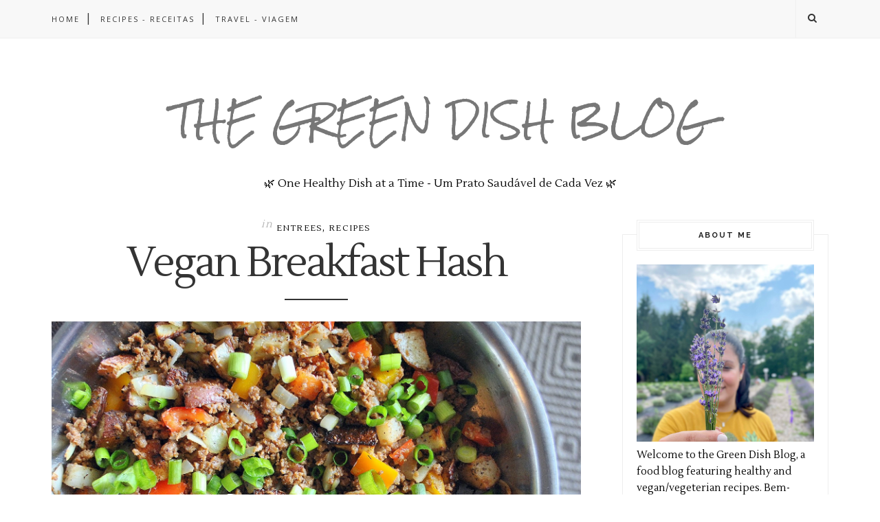

--- FILE ---
content_type: text/html; charset=utf-8
request_url: https://www.google.com/recaptcha/api2/aframe
body_size: 267
content:
<!DOCTYPE HTML><html><head><meta http-equiv="content-type" content="text/html; charset=UTF-8"></head><body><script nonce="i6aJVRWAjufRac5wCH3YSg">/** Anti-fraud and anti-abuse applications only. See google.com/recaptcha */ try{var clients={'sodar':'https://pagead2.googlesyndication.com/pagead/sodar?'};window.addEventListener("message",function(a){try{if(a.source===window.parent){var b=JSON.parse(a.data);var c=clients[b['id']];if(c){var d=document.createElement('img');d.src=c+b['params']+'&rc='+(localStorage.getItem("rc::a")?sessionStorage.getItem("rc::b"):"");window.document.body.appendChild(d);sessionStorage.setItem("rc::e",parseInt(sessionStorage.getItem("rc::e")||0)+1);localStorage.setItem("rc::h",'1769650565688');}}}catch(b){}});window.parent.postMessage("_grecaptcha_ready", "*");}catch(b){}</script></body></html>